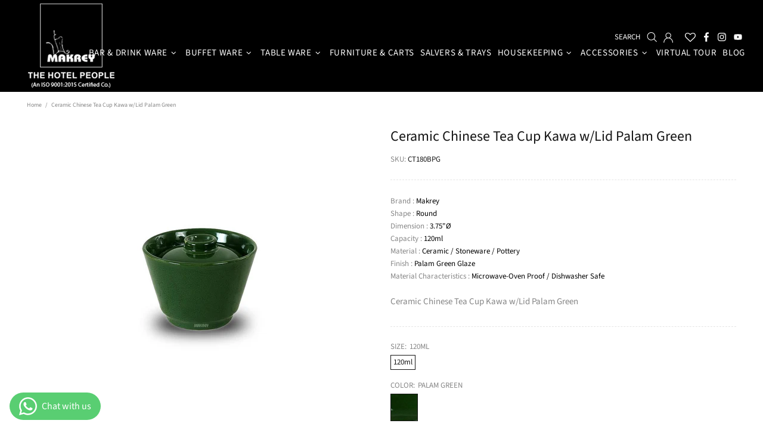

--- FILE ---
content_type: text/javascript
request_url: https://makrey.com/cdn/shop/t/29/assets/cws_quotation_config.js?v=48706879748294984891654076366
body_size: -475
content:
var cwsQAConfigs = '{"show_sku":"no","sku_text":"SKU","enable_app":"yes","show_floating_quote_cart":"yes","variant_img_size":"small","show_variant_img":"yes","variant_table_default_qty":"0","show_button_on":"show_on_both","required_field":"first_name,last_name,message,phone_no","re_captcha_site_key":"","enable_re_captcha":"no","quick_quote_form_use":"yes","hide_price_element":"","hide_price":"0","product_container_element":"","allow_quote_for_soldout":"yes","hide_add_to_cart":"0","hide_add_to_cart_class":"","products":[]}';